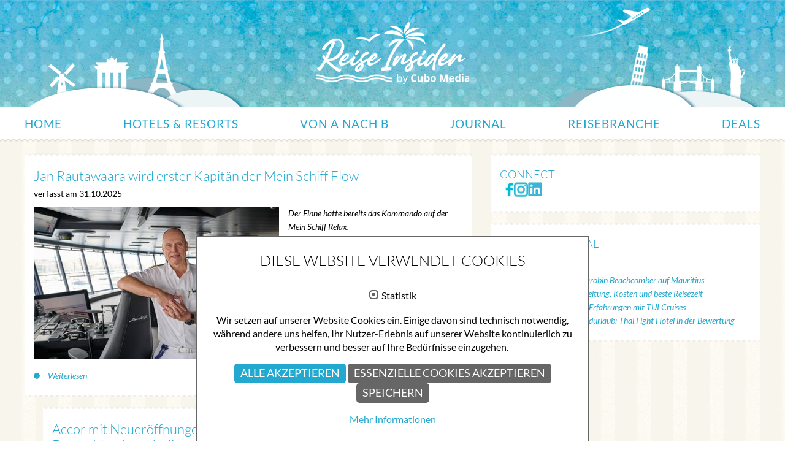

--- FILE ---
content_type: text/html; charset=utf-8
request_url: https://www.reiseinsider.at/
body_size: 5970
content:
<!DOCTYPE html>
<html lang="de-DE">
<head>

<meta charset="utf-8">
<!-- 
	Based on the TYPO3 Bootstrap Package by Benjamin Kott - https://www.bootstrap-package.com/

	This website is powered by TYPO3 - inspiring people to share!
	TYPO3 is a free open source Content Management Framework initially created by Kasper Skaarhoj and licensed under GNU/GPL.
	TYPO3 is copyright 1998-2025 of Kasper Skaarhoj. Extensions are copyright of their respective owners.
	Information and contribution at https://typo3.org/
-->


<link rel="icon" href="/typo3conf/ext/sitepackage_reiseinsider/Resources/Public/Icons/favicon.ico" type="image/vnd.microsoft.icon">

<meta http-equiv="x-ua-compatible" content="IE=edge" />
<meta name="generator" content="TYPO3 CMS" />
<meta name="viewport" content="width=device-width, initial-scale=1, minimum-scale=1" />
<meta name="robots" content="index,follow" />
<meta name="twitter:card" content="summary" />
<meta name="apple-mobile-web-app-capable" content="no" />
<meta name="google" content="notranslate" />

<link rel="stylesheet" href="/typo3temp/assets/bootstrappackage/fonts/284ba9c5345a729d38fc3d3bb72eea6caaef6180abbc77928e15e42297d05f8b/webfont.css?1761982259" media="all">
<link rel="stylesheet" href="/typo3conf/ext/bootstrap_package/Resources/Public/Fonts/bootstrappackageicon.min.css?1653290588" media="all">

<link rel="stylesheet" href="/typo3conf/ext/om_cookie_manager/Resources/Public/Css/cookie_panel.css?1654075876" media="all">
<link rel="stylesheet" href="/typo3temp/assets/bootstrappackage/css/theme-0b4be34a4cd16617db8fb37198b6afdfc0b52c4501c13cfa07eb1ae52f844689.css?1759908076" media="all">
<link rel="stylesheet" href="/typo3temp/assets/bootstrappackage/fonts/b0baf2ec1a6e243bb63da2911655b766d43a9cbb654d591d5dc75a868f239169/webfont.css?1762068552" media="all">
<link rel="stylesheet" href="/typo3conf/ext/sitepackage_reiseinsider/Resources/Public/Css/reiseinsider.css?1757926503" media="all">
<link rel="stylesheet" href="/typo3temp/assets/bootstrappackage/fonts/8518689457ec3e7b110ab87f928622deea05baf84697c9014863d334e03b9fb7/webfont.css?1762068552" media="all">
<link rel="stylesheet" href="/typo3temp/assets/bootstrappackage/fonts/c19611bd2cbee8273db0ef251269dcf997bbd3379011cb9a8a82fe1c934693f2/webfont.css?1762068553" media="all">
<link rel="stylesheet" href="/typo3temp/assets/bootstrappackage/fonts/8f0c532310a16c962176ffe6017022f9a4db54b25f2ec50dd6bb11e22afb3e4c/webfont.css?1762068554" media="all">
<link rel="stylesheet" href="/typo3conf/ext/ns_news_comments/Resources/Public/css/style.css?1655707138" media="all">
<link rel="stylesheet" href="/typo3conf/ext/ns_news_comments/Resources/Public/css/font-awesome.min.css?1655707138" media="all">



<script src="/typo3conf/ext/bootstrap_package/Resources/Public/Contrib/modernizr/modernizr.min.js?1653290588" async="async"></script>

<script src="https://ajax.googleapis.com/ajax/libs/jquery/1.7.2/jquery.min.js"></script>
<script src="/typo3conf/ext/ns_news_comments/Resources/Public/js/jquery-2.2.4.min.js?1655707138"></script>



<script id="om-cookie-consent" type="application/json">{"group-1":{"gtm":""}}</script>
<title>ReiseInsider</title>
<!-- Matomo -->
<script>
  var _paq = window._paq = window._paq || [];
  /* tracker methods like "setCustomDimension" should be called before "trackPageView" */
  _paq.push(['trackPageView']);
  _paq.push(['enableLinkTracking']);
  (function() {
    var u="//www.reiseinsider.at/analytics/";
    _paq.push(['setTrackerUrl', u+'matomo.php']);
    _paq.push(['setSiteId', '1']);
    var d=document, g=d.createElement('script'), s=d.getElementsByTagName('script')[0];
    g.async=true; g.src=u+'matomo.js'; s.parentNode.insertBefore(g,s);
  })();
</script>
<!-- End Matomo Code -->
<link rel="alternate" type="application/rss+xml" title="RSS von reiseinsider.at" href="https://www.reiseinsider.at/?type=9818">
<link rel="canonical" href="/"/>

</head>
<body id="p1" class="page-1 pagelevel-0 language-0 backendlayout-start layout-default">

<header><div class="header_container"><div class="logo"><a href="../../index.php"><img title="Logo ReiseIndesider" alt="Logo ReiseIndesider" src="/typo3conf/ext/sitepackage_reiseinsider/Resources/Public/Images/logo.png" width="251" height="102" /></a></div><div class="hillsleft"><img title="hills left" alt="hills left" src="/typo3conf/ext/sitepackage_reiseinsider/Resources/Public/Images/hills_left.png" width="358" height="121" /></div><div class="hillsright"><img title="hills right" alt="hills right" src="/typo3conf/ext/sitepackage_reiseinsider/Resources/Public/Images/hills_right.png" width="329" height="163" /></div></div></header><div id="menu"><div class="menu_container"><nav id="navmenu" class="clearfix"><a href="#" id="pull">Men&uuml; &ouml;ffnen</a><ul class="mainmenu clearfix"><li><a href="/" class="">Home</a></li><li><a href="/hotels-resorts" class="">Hotels &amp; Resorts</a></li><li><a href="/von-a-nach-b" class="">Von A nach B</a></li><li><a href="/journal" class="">Journal</a></li><li><a href="/reisebranche" class="">Reisebranche</a></li><li><a href="/deals" class="">Deals</a></li></ul></nav></div></div><div id="main"><div id="mainnews" class="content mainnews"><div id="c1" class="frame frame-size-default frame-default frame-type-list frame-layout-default frame-background-none frame-no-backgroundimage frame-space-before-none frame-space-after-none"><div class="frame-group-container"><div class="frame-group-inner"><div class="frame-container frame-container-default"><div class="frame-inner"><div class="news"><!--TYPO3SEARCH_end--><div class="news-list-view" id="news-container-1"><!--
	=====================
		Partials/List/Item.html
--><!-- Mainnews --><div class="article articletype-0" itemscope="itemscope" itemtype="https://schema.org/Article"><!-- header --><div class="header"><a title="Jan Rautawaara wird erster Kapitän der Mein Schiff Flow" href="/details/jan-rautawaara-wird-erster-kapitaen-der-mein-schiff-flow"><h1>Jan Rautawaara wird erster Kapitän der Mein Schiff Flow</h1></a><p class="newsdatum">
							verfasst am 31.10.2025
						</p></div><div class="news-img-wrap"><a title="Jan Rautawaara wird erster Kapitän der Mein Schiff Flow" href="/details/jan-rautawaara-wird-erster-kapitaen-der-mein-schiff-flow"><img loading="{$styles.content.image.lazyLoading}" src="/fileadmin/_processed_/d/1/csm_jan_rautawaara_c_tui_cruises_efec352e4b.jpg" width="400" height="248" alt="" /><div class="copyright"><div class="copyrighttext">&copy; TUI Cruises</div></div></a></div><!-- teaser --><div class="teaser-text"><span class="teaser"><p>Der Finne hatte bereits das Kommando auf der Mein Schiff Relax.</p></span><p>Der finnische Kapitän Jan Rautawaara übernimmt das Kommando der <em>Mein Schiff Flow</em>, dem zweiten Neubau der InTUItion-Schiffsklasse von TUI Cruises. Er wird das Schiff ab Sommer 2026 auf seinen ersten Reisen begleiten.</p><p>Nach dem Abschluss der Navigationsschule und dem Erwerb seines ersten Patents…</p><a class="more" href="/details/jan-rautawaara-wird-erster-kapitaen-der-mein-schiff-flow">
							Weiterlesen
						</a></div></div></div><!--TYPO3SEARCH_begin--></div></div></div></div></div></div></div><div class="rechts"><div id="c2" class="frame frame-size-default frame-default frame-type-textpic frame-layout-default frame-background-none frame-no-backgroundimage frame-space-before-none frame-space-after-none"><div class="frame-group-container"><div class="frame-group-inner"><div class="frame-container frame-container-default"><div class="frame-inner"><div class="textpic textpic-below"><div class="textpic-item textpic-gallery"><div class="gallery-row"><div class="gallery-item gallery-item-size-3"><figure class="image"><a href="https://www.facebook.com/reiseinsider" title="Facebook" target="_blank" rel="noreferrer"><picture><source data-variant="default" data-maxwidth="422" media="(min-width: 1400px)" srcset="/fileadmin/fotos/facebook.jpg 1x"><source data-variant="xlarge" data-maxwidth="362" media="(min-width: 1200px)" srcset="/fileadmin/fotos/facebook.jpg 1x"><source data-variant="large" data-maxwidth="302" media="(min-width: 992px)" srcset="/fileadmin/fotos/facebook.jpg 1x"><source data-variant="medium" data-maxwidth="222" media="(min-width: 768px)" srcset="/fileadmin/fotos/facebook.jpg 1x"><source data-variant="small" data-maxwidth="162" media="(min-width: 576px)" srcset="/fileadmin/fotos/facebook.jpg 1x"><source data-variant="extrasmall" data-maxwidth="120"  srcset="/fileadmin/fotos/facebook.jpg 1x"><img loading="lazy" src="/fileadmin/_processed_/c/d/csm_facebook_361a312c47.jpg" width="422" height="528" intrinsicsize="422x528" title="Facebook" alt="Facebook"></picture></a></figure></div><div class="gallery-item gallery-item-size-3"><figure class="image"><a href="https://www.instagram.com/reiseinsider/" title="Instagram" target="_blank" rel="noreferrer"><picture><source data-variant="default" data-maxwidth="422" media="(min-width: 1400px)" srcset="/fileadmin/fotos/instagram.jpg 1x"><source data-variant="xlarge" data-maxwidth="362" media="(min-width: 1200px)" srcset="/fileadmin/fotos/instagram.jpg 1x"><source data-variant="large" data-maxwidth="302" media="(min-width: 992px)" srcset="/fileadmin/fotos/instagram.jpg 1x"><source data-variant="medium" data-maxwidth="222" media="(min-width: 768px)" srcset="/fileadmin/fotos/instagram.jpg 1x"><source data-variant="small" data-maxwidth="162" media="(min-width: 576px)" srcset="/fileadmin/fotos/instagram.jpg 1x"><source data-variant="extrasmall" data-maxwidth="120"  srcset="/fileadmin/fotos/instagram.jpg 1x"><img loading="lazy" src="/fileadmin/_processed_/e/3/csm_instagram_9c94e8ee30.jpg" width="422" height="528" intrinsicsize="422x528" title="Instagram" alt="Instagram"></picture></a></figure></div><div class="gallery-item gallery-item-size-3"><figure class="image"><a href="https://www.linkedin.com/company/reiseinsider/" title="Linkedin" target="_blank" rel="noreferrer"><picture><source data-variant="default" data-maxwidth="422" media="(min-width: 1400px)" srcset="/fileadmin/fotos/linkedin.jpg 1x"><source data-variant="xlarge" data-maxwidth="362" media="(min-width: 1200px)" srcset="/fileadmin/fotos/linkedin.jpg 1x"><source data-variant="large" data-maxwidth="302" media="(min-width: 992px)" srcset="/fileadmin/fotos/linkedin.jpg 1x"><source data-variant="medium" data-maxwidth="222" media="(min-width: 768px)" srcset="/fileadmin/fotos/linkedin.jpg 1x"><source data-variant="small" data-maxwidth="162" media="(min-width: 576px)" srcset="/fileadmin/fotos/linkedin.jpg 1x"><source data-variant="extrasmall" data-maxwidth="120"  srcset="/fileadmin/fotos/linkedin.jpg 1x"><img loading="lazy" src="/fileadmin/_processed_/f/1/csm_linkedin_3f5ed60382.jpg" width="422" height="510" intrinsicsize="422x510" title="Linkedin" alt="Linkedin"></picture></a></figure></div></div></div><div class="textpic-item textpic-text"><header class="frame-header"><h1 class="element-header "><span>Connect</span></h1></header></div></div></div></div></div></div></div><div id="c4" class="frame frame-size-default frame-default frame-type-list frame-layout-default frame-background-none frame-no-backgroundimage frame-space-before-none frame-space-after-none"><div class="frame-group-container"><div class="frame-group-inner"><div class="frame-container frame-container-default"><div class="frame-inner"><header class="frame-header"><h1 class="element-header "><span>Aus dem Journal</span></h1></header><div class="news"><!--TYPO3SEARCH_end--><div class="news-list-view" id="news-container-4"><!--
	=====================
		Partials/List/Item.html
--><a class="more" href="/details/reisetipps-skopje">
			Reisetipps: Skopje
		</a><!--
	=====================
		Partials/List/Item.html
--><a class="more" href="/details/reiseinsider-test-dinarobin-beachcomber-auf-mauritius">
			ReiseInsider-Test: Dinarobin Beachcomber auf Mauritius
		</a><!--
	=====================
		Partials/List/Item.html
--><a class="more" href="/details/uganda-tipps-vorbereitung-kosten-und-beste-reisezeit">
			Uganda-Tipps: Vorbereitung, Kosten und beste Reisezeit
		</a><!--
	=====================
		Partials/List/Item.html
--><a class="more" href="/details/mein-schiff-4-im-test-erfahrungen-mit-tui-cruises">
			Mein Schiff 4 im Test: Erfahrungen mit TUI Cruises
		</a><!--
	=====================
		Partials/List/Item.html
--><a class="more" href="/details/thaiboxen-trifft-strandurlaub-thai-fight-hotel-in-der-bewertung">
			Thaiboxen trifft Strandurlaub: Thai Fight Hotel in der Bewertung
		</a></div><!--TYPO3SEARCH_begin--></div></div></div></div></div></div></div><div style="clear:both;"></div><div id="smallnews"><div id="c3" class="frame frame-size-default frame-default frame-type-list frame-layout-default frame-background-none frame-no-backgroundimage frame-space-before-none frame-space-after-none"><div class="frame-group-container"><div class="frame-group-inner"><div class="frame-container frame-container-default"><div class="frame-inner"><div class="news"><!--TYPO3SEARCH_end--><div class="news-list-view" id="news-container-3"><div class="smallnews"><!--
	=====================
		Partials/List/Item.html
--><div class="article articletype-0" itemscope="itemscope" itemtype="https://schema.org/Article"><!-- header --><a title="Accor mit Neueröffnungen in Deutschland und Italien" href="/details/accor-mit-neueroeffnungen-in-deutschland-und-italien"><h2 itemprop="headline">Accor mit Neueröffnungen in Deutschland und Italien</h2></a><p class="newsdatum">
						verfasst am 31.10.2025
					</p><div class="news-img-wrap"><a title="Accor mit Neueröffnungen in Deutschland und Italien" href="/details/accor-mit-neueroeffnungen-in-deutschland-und-italien"><img loading="{$styles.content.image.lazyLoading}" src="/fileadmin/_processed_/4/2/csm_maison_maastricht_centrum_c_accor_f93bdb1057.jpg" width="350" height="217" alt="" /><div class="copyright"><div class="copyrighttext">&copy; Accor</div></div></a></div><!-- teaser --><div class="teaser-text"><div itemprop="description"><p>Ibis, Greet und Emblem Collection mit interessanten Openings 2026.</p></div><a class="more" title="Accor mit Neueröffnungen in Deutschland und Italien" href="/details/accor-mit-neueroeffnungen-in-deutschland-und-italien">
							Weiterlesen
						</a></div></div></div><div class="smallnews"><!--
	=====================
		Partials/List/Item.html
--><div class="article articletype-0" itemscope="itemscope" itemtype="https://schema.org/Article"><!-- header --><a title="Emirates bietet Rückblick auf Uniform-Historie" href="/details/emirates-bietet-rueckblick-auf-uniform-historie"><h2 itemprop="headline">Emirates bietet Rückblick auf Uniform-Historie</h2></a><p class="newsdatum">
						verfasst am 31.10.2025
					</p><div class="news-img-wrap"><a title="Emirates bietet Rückblick auf Uniform-Historie" href="/details/emirates-bietet-rueckblick-auf-uniform-historie"><img loading="{$styles.content.image.lazyLoading}" src="/fileadmin/_processed_/f/9/csm_40_jahre_uniform_c_emirates_1d349bc2db.jpg" width="350" height="217" alt="" /><div class="copyright"><div class="copyrighttext">&copy; Emirates</div></div></a></div><!-- teaser --><div class="teaser-text"><div itemprop="description"><p>Kernelemente seit 40 Jahren gleich.</p></div><a class="more" title="Emirates bietet Rückblick auf Uniform-Historie" href="/details/emirates-bietet-rueckblick-auf-uniform-historie">
							Weiterlesen
						</a></div></div></div><div class="smallnews three"><!--
	=====================
		Partials/List/Item.html
--><div class="article articletype-0" itemscope="itemscope" itemtype="https://schema.org/Article"><!-- header --><a title="Austrian Airlines mit schwächerem Sommerquartal" href="/details/austrian-airlines-mit-schwaecherem-sommerquartal"><h2 itemprop="headline">Austrian Airlines mit schwächerem Sommerquartal</h2></a><p class="newsdatum">
						verfasst am 30.10.2025
					</p><div class="news-img-wrap"><a title="Austrian Airlines mit schwächerem Sommerquartal" href="/details/austrian-airlines-mit-schwaecherem-sommerquartal"><img loading="{$styles.content.image.lazyLoading}" src="/fileadmin/_processed_/6/9/csm_austrian_airlines_airbus_a320neo_flughafen_wien_c_reiseinsider_b8f09f4ed6.jpg" width="350" height="217" alt="" /><div class="copyright"><div class="copyrighttext">&copy; ReiseInsider</div></div></a></div><!-- teaser --><div class="teaser-text"><div itemprop="description"><p>Sämtliche Schwesterairlines - mit Ausnahme von Lufthansa Passage - mit weniger Betriebsgewinn.</p></div><a class="more" title="Austrian Airlines mit schwächerem Sommerquartal" href="/details/austrian-airlines-mit-schwaecherem-sommerquartal">
							Weiterlesen
						</a></div></div></div><div class="smallnews"><!--
	=====================
		Partials/List/Item.html
--><div class="article articletype-0" itemscope="itemscope" itemtype="https://schema.org/Article"><!-- header --><a title="Ryanair zieht weitere Flugzeuge aus Wien ab" href="/details/ryanair-zieht-weitere-flugzeuge-ab-wien-ab"><h2 itemprop="headline">Ryanair zieht weitere Flugzeuge aus Wien ab</h2></a><p class="newsdatum">
						verfasst am 29.10.2025
					</p><div class="news-img-wrap"><a title="Ryanair zieht weitere Flugzeuge aus Wien ab" href="/details/ryanair-zieht-weitere-flugzeuge-ab-wien-ab"><img loading="{$styles.content.image.lazyLoading}" src="/fileadmin/_processed_/0/4/csm_ryanair_boeing_737_wien_c_reiseinsider_4c92f49395.jpg" width="350" height="217" alt="" /><div class="copyright"><div class="copyrighttext">&copy; ReiseInsider</div></div></a></div><!-- teaser --><div class="teaser-text"><div itemprop="description"><p>Künftig 14 statt 19 Flieger stationiert.</p></div><a class="more" title="Ryanair zieht weitere Flugzeuge aus Wien ab" href="/details/ryanair-zieht-weitere-flugzeuge-ab-wien-ab">
							Weiterlesen
						</a></div></div></div><div class="smallnews"><!--
	=====================
		Partials/List/Item.html
--><div class="article articletype-0" itemscope="itemscope" itemtype="https://schema.org/Article"><!-- header --><a title="Modernisierung der MSC Magnifica hat begonnen" href="/details/modernisierung-der-msc-magnifica-hat-begonnen"><h2 itemprop="headline">Modernisierung der MSC Magnifica hat begonnen</h2></a><p class="newsdatum">
						verfasst am 29.10.2025
					</p><div class="news-img-wrap"><a title="Modernisierung der MSC Magnifica hat begonnen" href="/details/modernisierung-der-msc-magnifica-hat-begonnen"><img loading="{$styles.content.image.lazyLoading}" src="/fileadmin/_processed_/5/7/csm_msc_magnifica_c_msc_cruises_a9096593e6.jpg" width="350" height="217" alt="" /><div class="copyright"><div class="copyrighttext">&copy; MSC Cruises</div></div></a></div><!-- teaser --><div class="teaser-text"><div itemprop="description"><p>Neuer MSC Yacht Club und frische Restaurant-, Spa- und Fitnessangebote.</p></div><a class="more" title="Modernisierung der MSC Magnifica hat begonnen" href="/details/modernisierung-der-msc-magnifica-hat-begonnen">
							Weiterlesen
						</a></div></div></div><div class="smallnews three"><!--
	=====================
		Partials/List/Item.html
--><div class="article articletype-0" itemscope="itemscope" itemtype="https://schema.org/Article"><!-- header --><a title="Explora Journeys: Exklusive Einführungsfahrt für neues Schiff" href="/details/explora-journeys-exklusive-einfuehrungsfahrt-fuer-neues-schiff"><h2 itemprop="headline">Explora Journeys: Exklusive Einführungsfahrt für neues Schiff</h2></a><p class="newsdatum">
						verfasst am 28.10.2025
					</p><div class="news-img-wrap"><a title="Explora Journeys: Exklusive Einführungsfahrt für neues Schiff" href="/details/explora-journeys-exklusive-einfuehrungsfahrt-fuer-neues-schiff"><img loading="{$styles.content.image.lazyLoading}" src="/fileadmin/_processed_/0/f/csm_explora_I_aerial_rendering_c_explora_journeys_9893b382ff.jpg" width="350" height="217" alt="" /><div class="copyright"><div class="copyrighttext">&copy; Explora Journeys</div></div></a></div><!-- teaser --><div class="teaser-text"><div itemprop="description"><p>Preview-Sailing mit der Explora III.</p></div><a class="more" title="Explora Journeys: Exklusive Einführungsfahrt für neues Schiff" href="/details/explora-journeys-exklusive-einfuehrungsfahrt-fuer-neues-schiff">
							Weiterlesen
						</a></div></div></div><div class="smallnews"><!--
	=====================
		Partials/List/Item.html
--><div class="article articletype-0" itemscope="itemscope" itemtype="https://schema.org/Article"><!-- header --><a title="Vienna Airport Lines wird zu Vienna Airport Bus" href="/details/vienna-airport-lines-wird-zu-vienna-airport-bus"><h2 itemprop="headline">Vienna Airport Lines wird zu Vienna Airport Bus</h2></a><p class="newsdatum">
						verfasst am 28.10.2025
					</p><div class="news-img-wrap"><a title="Vienna Airport Lines wird zu Vienna Airport Bus" href="/details/vienna-airport-lines-wird-zu-vienna-airport-bus"><img loading="{$styles.content.image.lazyLoading}" src="/fileadmin/_processed_/b/0/csm_vienna_airport_bus_c_oebb_harald_eisenberger_7b52e85e06.jpg" width="350" height="217" alt="" /><div class="copyright"><div class="copyrighttext">&copy; ÖBB/Harald Eisenberger</div></div></a></div><!-- teaser --><div class="teaser-text"><div itemprop="description"><p>Flughafenbus in Wien erhält Re-Design.</p></div><a class="more" title="Vienna Airport Lines wird zu Vienna Airport Bus" href="/details/vienna-airport-lines-wird-zu-vienna-airport-bus">
							Weiterlesen
						</a></div></div></div><div class="smallnews"><!--
	=====================
		Partials/List/Item.html
--><div class="article articletype-0" itemscope="itemscope" itemtype="https://schema.org/Article"><!-- header --><a title="Reisetipps: Skopje" href="/details/reisetipps-skopje"><h2 itemprop="headline">Reisetipps: Skopje</h2></a><p class="newsdatum">
						verfasst am 27.10.2025
					</p><div class="news-img-wrap"><a title="Reisetipps: Skopje" href="/details/reisetipps-skopje"><img loading="{$styles.content.image.lazyLoading}" src="/fileadmin/_processed_/9/4/csm_Skopje_Die_alte_Steinbruecke_ist_das_Wahrzeichen_von_Skopje_a77fae15d0.jpg" width="350" height="217" alt="" /><div class="copyright"><div class="copyrighttext">&copy; Martin Dichler</div></div></a></div><!-- teaser --><div class="teaser-text"><div itemprop="description"><p>Die nordmazedonische Hauptstadt wartet darauf, entdeckt zu werden.</p></div><a class="more" title="Reisetipps: Skopje" href="/details/reisetipps-skopje">
							Weiterlesen
						</a></div></div></div><div class="smallnews three"><!--
	=====================
		Partials/List/Item.html
--><div class="article articletype-0" itemscope="itemscope" itemtype="https://schema.org/Article"><!-- header --><a title="ÖBB bauen Info-Services für Reisende aus" href="/details/oebb-bauen-info-services-fuer-reisende-aus"><h2 itemprop="headline">ÖBB bauen Info-Services für Reisende aus</h2></a><p class="newsdatum">
						verfasst am 27.10.2025
					</p><div class="news-img-wrap"><a title="ÖBB bauen Info-Services für Reisende aus" href="/details/oebb-bauen-info-services-fuer-reisende-aus"><img loading="{$styles.content.image.lazyLoading}" src="/fileadmin/_processed_/e/7/csm_info_to_go_c_oebb_b0eb48d038.jpg" width="350" height="218" alt="" /><div class="copyright"><div class="copyrighttext">&copy; ÖBB</div></div></a></div><!-- teaser --><div class="teaser-text"><div itemprop="description"><p>Verbesserte Fahrgastinformationen über das Smartphone.</p></div><a class="more" title="ÖBB bauen Info-Services für Reisende aus" href="/details/oebb-bauen-info-services-fuer-reisende-aus">
							Weiterlesen
						</a></div></div></div><ul class="f3-widget-paginator"><li class="current">1</li><li><a href="/page-2">2</a></li><li><a href="/page-3">3</a></li><li>…</li><li class="next"><a href="/page-2" title="weiter">
                        nächste
                    </a></li></ul></div><!--TYPO3SEARCH_begin--></div></div></div></div></div></div></div></div><div style="clear:both;"></div><div id="footer"><div class="footer_container">© CUBO MEDIA  | 
		<span class="footermenu"><a href="/">Home</a> |
    
		
			<a href="/datenschutzerklaerung" class="">Datenschutzerklärung</a> |
		
			<a href="/kontakt" class="">Kontakt</a> |
		
			<a href="/impressum" class="">Impressum</a> |
		
			<a href="/suche" class="">Suche</a> |
		
    






		</span><div class="extern"><a href="http://www.digitalsun.at" target="_blank">website homepage design</a></div></div></div>



	<div class="tx-om-cookie-consent">
		
		<div class="om-cookie-panel" data-omcookie-panel="1">
			<h3 style="text-align: center;">DIESE WEBSITE VERWENDET COOKIES</h3>
			<div class="cookie-panel__selection">
				<form>
					
						<div class="cookie-panel__checkbox-wrap">
							<input class="cookie-panel__checkbox cookie-panel__checkbox--state-inactiv" autocomplete="off" data-omcookie-panel-grp="1" id="group-1" type="checkbox" checked=1 data-omcookie-panel-essential="1" disabled="disabled" value="group-1" />
							<label for="group-1">Statistik</label>
						</div>
					
				</form>
			</div>
			<div class="cookie-panel__description">
				<p>Wir setzen auf unserer Website Cookies ein. Einige davon sind technisch notwendig, während andere uns helfen, Ihr Nutzer-Erlebnis auf unserer Website kontinuierlich zu verbessern und besser auf Ihre Bedürfnisse einzugehen.&nbsp;</p>
			</div>
			<div class="cookie-panel__control">
				<button data-omcookie-panel-save="all" class="cookie-panel__button cookie-panel__button--color--green">Alle akzeptieren</button>
				
					<button data-omcookie-panel-save="min" class="cookie-panel__button">Essenzielle Cookies akzeptieren</button>
				
				<button data-omcookie-panel-save="save" class="cookie-panel__button">Speichern</button>
			</div>
			
				<div class="cookie-panel__link"><a href="/datenschutzerklaerung">Mehr Informationen</a></div>
			
		</div>
	
	</div>
<script src="/typo3conf/ext/bootstrap_package/Resources/Public/Contrib/jquery/jquery.min.js?1653290588"></script>
<script src="/typo3conf/ext/bootstrap_package/Resources/Public/Contrib/popper-core/popper.min.js?1653290588"></script>
<script src="/typo3conf/ext/bootstrap_package/Resources/Public/Contrib/bootstrap5/js/bootstrap.min.js?1653290588"></script>
<script src="/typo3conf/ext/bootstrap_package/Resources/Public/Contrib/photoswipe/photoswipe.min.js?1653290588"></script>
<script src="/typo3conf/ext/bootstrap_package/Resources/Public/Contrib/photoswipe/photoswipe-ui-default.min.js?1653290588"></script>
<script src="/typo3conf/ext/bootstrap_package/Resources/Public/JavaScript/Dist/bootstrap.accordion.min.js?1653290588"></script>
<script src="/typo3conf/ext/bootstrap_package/Resources/Public/JavaScript/Dist/bootstrap.popover.min.js?1653290588"></script>
<script src="/typo3conf/ext/bootstrap_package/Resources/Public/JavaScript/Dist/bootstrap.stickyheader.min.js?1653290588"></script>
<script src="/typo3conf/ext/bootstrap_package/Resources/Public/JavaScript/Dist/bootstrap.smoothscroll.min.js?1653290588"></script>
<script src="/typo3conf/ext/bootstrap_package/Resources/Public/JavaScript/Dist/bootstrap.lightbox.min.js?1653290588"></script>
<script src="/typo3conf/ext/bootstrap_package/Resources/Public/JavaScript/Dist/bootstrap.navbar.min.js?1653290588"></script>
<script src="/typo3conf/ext/bootstrap_package/Resources/Public/Contrib/cookieconsent/cookieconsent.min.js?1653290588"></script>
<script src="/typo3conf/ext/bootstrap_package/Resources/Public/JavaScript/Dist/bootstrap.cookieconsent.min.js?1653290588"></script>
<script src="/typo3conf/ext/sitepackage_reiseinsider/Resources/Public/JavaScript/menue.js?1654337853"></script>
<script src="/typo3conf/ext/sitepackage_reiseinsider/Resources/Public/JavaScript/jquery.cycle.all.js?1395067844"></script>

<script src="/typo3conf/ext/om_cookie_manager/Resources/Public/Js/om_cookie_main.js?1654075876" type="text/javascript"></script>
<script src="https://www.google.com/recaptcha/api.js"></script>
<script src="/typo3conf/ext/ns_news_comments/Resources/Public/js/custom.js?1655707138"></script>



</body>
</html>

--- FILE ---
content_type: text/css; charset=utf-8
request_url: https://www.reiseinsider.at/typo3conf/ext/sitepackage_reiseinsider/Resources/Public/Css/reiseinsider.css?1757926503
body_size: 3473
content:
@charset "utf-8";

html {
    width: 100%;
}
a, abbr, acronym, address, applet, article, aside, audio, b, blockquote, big, body, center, canvas, caption, cite, code, command, datalist, dd, del, details, dfn, dl, div, dt, em, embed, fieldset, figcaption, figure, font, footer, form, h1, h2, h3, h4, h5, h6, header, hgroup, html, i, iframe, img, ins, kbd, keygen, label, legend, li, meter, nav, object, ol, output, p, pre, progress, q, s, samp, section, small, span, source, strike, strong, sub, sup, table, tbody, tfoot, thead, th, tr, tdvideo, tt, u, ul, var {
    border: 0 none;
    margin: 0px;
    padding: 0;
    vertical-align: top;
}

* {
}

/* Clearfix */
.clearfix:before,
.clearfix:after {
    content: " ";
    display: table;
}
.clearfix:after {
    clear: both;
}
.clearfix {
    *zoom: 1;
}

body {
	font-family: Lato, Georgia;
	font-size: 14px;
	line-height: 22px;
	color: #000;
	background:url(../Images/bg.jpg);
}

img {
    max-width: 100%;   
	height: auto;
}

body > header {
    background: url(../Images/bg_header.jpg) repeat-x scroll 0 0 #FFF;
    display: block;
    padding-bottom: 0;
    text-align: center;
}
.header_container {
    margin: 0 auto;
    padding: 0;
    position: relative;
    width: 1200px;
	height: 175px;
}

header .header_container .logo{
    display: inline-block;
    margin-bottom: 3px;
    padding: 35px 18px 10px;
}

header .header_container .hillsleft{
	position: absolute;
    left: 5px;
    top: 54px;
	width:358px;
}
header .header_container .hillsright{
	position: absolute;
    right: 5px;
    top: 12px;
	width:329px;
}

#menu{
	height: 75px;
	background: url(../Images/bg_menu.png) repeat-x;
}

#menu .menu_container {
    margin: 0 auto;
    padding: 0;
    width: 1200px;
	height: 50px;
}

#menu ul li {
	font-family: Pacifico, Georgia, "Times New Roman", Times, serif;
	color: #23a9cf;
	font-size: 24px;
	line-height: 22px;
	z-index: 100;
	display: block;
	flex: 0 1 auto;
	list-style-type: none;
}
#menu :before, #menu :after {
  content: "";
  display: none;
}

#menu a {
	color: #23a9cf;
	text-decoration: none;
    white-space: nowrap; 
	font-weight: normal;
	font-family: Lato, Georgia, "Times New Roman", Times, serif;
	font-size: 19px;
	text-transform: uppercase;
	letter-spacing: 1px;
	padding-left: 0px;
	line-height: 54px;
	display: block;
}
#menu a:hover, #menu a.active {
	color: #000;
}

nav a#pull {
	display: none;
}


#footer {
	background-image: url(../Images/bg_footer.png);
	background-repeat: repeat-x;
	background-position: top;
	height: 53px;
	color: #FFF;
	margin-top: 20px;
}
#footer .footer_container {
    margin: 0 auto;
    padding: 0;
	text-align:center;
	line-height: 50px;
}
#footer .footermenu{
}
#footer .footer_container a{
	color: #FFF;
	text-decoration:none;
}



#main {
    margin: 0 auto;
    padding: 0;
    width: 1200px;
}

div.frame, #smallnews .news div.smallnews
{
	border-style: solid; 
	border-width: 9px 0px 9px; 
	-moz-border-image: url(../Images/divborder.png) 9 26 17 11 repeat; 
	-webkit-border-image: url(../Images/divborder.png) 9 26 17 11 repeat; 
	-o-border-image: url(../Images/divborder.png) 9 26 17 11 repeat; 
	border-image: url(../Images/divborder.png) 9 26 9 11 fill repeat;
	padding: 15px;
} 
#smallnews div.frame {
	border-image: none;
}
div.frame div.frame
{
	border-width: 0px; 
	-moz-border-image: none; 
	-webkit-border-image: none; 
	-o-border-image: none; 
	border-image: none;
	padding: 0px;
} 
div.rechts div.frame div.frame{
    margin-bottom: 0px;
}
.frame-container {
	padding: 0px;
}
.frame-size-default.frame-background-none.frame-space-after-none:not(.frame-ruler-after):not(.frame-has-backgroundimage):not(.frame-layout-embedded) + .frame-size-default.frame-background-none.frame-space-before-none:not(.frame-ruler-before):not(.frame-has-backgroundimage):not(.frame-layout-embedded), .frame-size-default.frame-background-primary.frame-space-after-none:not(.frame-ruler-after):not(.frame-has-backgroundimage):not(.frame-layout-embedded) + .frame-size-default.frame-background-primary.frame-space-before-none:not(.frame-ruler-before):not(.frame-has-backgroundimage):not(.frame-layout-embedded), .frame-size-default.frame-background-secondary.frame-space-after-none:not(.frame-ruler-after):not(.frame-has-backgroundimage):not(.frame-layout-embedded) + .frame-size-default.frame-background-secondary.frame-space-before-none:not(.frame-ruler-before):not(.frame-has-backgroundimage):not(.frame-layout-embedded), .frame-size-default.frame-background-tertiary.frame-space-after-none:not(.frame-ruler-after):not(.frame-has-backgroundimage):not(.frame-layout-embedded) + .frame-size-default.frame-background-tertiary.frame-space-before-none:not(.frame-ruler-before):not(.frame-has-backgroundimage):not(.frame-layout-embedded), .frame-size-default.frame-background-quaternary.frame-space-after-none:not(.frame-ruler-after):not(.frame-has-backgroundimage):not(.frame-layout-embedded) + .frame-size-default.frame-background-quaternary.frame-space-before-none:not(.frame-ruler-before):not(.frame-has-backgroundimage):not(.frame-layout-embedded), .frame-size-default.frame-background-light.frame-space-after-none:not(.frame-ruler-after):not(.frame-has-backgroundimage):not(.frame-layout-embedded) + .frame-size-default.frame-background-light.frame-space-before-none:not(.frame-ruler-before):not(.frame-has-backgroundimage):not(.frame-layout-embedded), .frame-size-default.frame-background-dark.frame-space-after-none:not(.frame-ruler-after):not(.frame-has-backgroundimage):not(.frame-layout-embedded) + .frame-size-default.frame-background-dark.frame-space-before-none:not(.frame-ruler-before):not(.frame-has-backgroundimage):not(.frame-layout-embedded), .frame-layout-embedded.frame-space-after-none:not(.frame-ruler-after) + .frame-layout-embedded.frame-space-before-none:not(.frame-ruler-before) {
	margin-top: 10px;
}

.cookie-consent-container {
  font-family: inherit !important;
}
.om-cookie-panel .cookie-panel__button--color--green {
  background-color: #23a9cf;
}

#smallnews div.frame
{
	border-style:none; 
	border-width: 0px;
	padding: 0px;
} 
div.mainnews h1, div.content h1, div.smallnews h2{
	color: #23a9cf;
	font-family: "Lato", Georgia;
	font-weight: 300;
	font-size: 22px;
	margin-bottom: 10px;
	font-style:normal;
}
div.mainnews h2 {
    color: #23a9cf;
    font-family: "Lato", Georgia;
    font-weight: 600;
    font-size: 17px;
    margin-bottom: 10px;
    font-style: normal;
    margin-top: 30px;
}
div.smallnews h2{
	height: 40px; 
}
div.frame .teaser{
	font-style:italic;
}

div.frame a, div.frame a:hover{
	color: #23a9cf;
	text-decoration:none;
	font-style:italic;
}
div.frame .detail a{
	color: #000;
}
div.frame p{
	margin-bottom: 15px;
}
div.rechts div.frame p{
	margin-bottom: 0px;
}
div.frame a.more:before {
   content: url(../Images/punkt.jpg);
   margin-right: 10px;
}
div.rechts div.frame .news a{
	display: block;
}

div.mainnews
{
	width: 730px;
	float: left;
	min-height:280px;
} 
.news .article .news-img-wrap {
  margin: 0;
}
.news .article .news-img-wrap a {
  padding: 0px;
  border: 0px solid #ddd;
  background: transparent;
}
div.mainnews.detail
{
	margin-bottom: 0px;
} 

div.detail.mainnews p
{
	margin-top: 10px;
}

div.rechts h1
{
	text-transform:uppercase;
	color: #23a9cf;
	font-family: "Lato", Georgia;
	font-weight: 300;
	font-size: 18px;
	margin-bottom: 10px;
	font-style:normal;
} 

div.rechts
{
	margin-left: 760px;
} 
div.rechts .gallery-item  img
{
	width: auto !important;
} 
div.rechts .gallery-row {
  display: inline-flex;
}
div.rechts .textpic {
  gap: 20px;
}

div.rechts div.frame
{
	margin-bottom: 15px;
	  margin-top: 0px;
} 

div.lastnews
{
	min-height: 235px;
	max-height: 235px;
	overflow:hidden;
} 
div.detail.lastnews
{
	min-height: 0px;
	max-height: 800px;
} 

.mainnews img{
	margin-right: 15px;	
	float: left;
}
.mainnews .copyright{
	position: absolute;
	width: 400px;
	height: 248px;
}
.mainnews .copyright .copyrighttext{
	position: absolute;
	color: #FFF;
	font-size: 12px;
	line-height: 14px;
	background: none repeat scroll 0 0 rgba(35, 169, 207, 0.7);
	padding-left: 2px;
	padding-right: 2px;
	right: 0px;
	bottom: 0px;
}
div.mainnews  h1, div.smallnews  h1{
	margin-bottom: 5px;
}
div.mainnews p.newsdatum, div.smallnews p.newsdatum{
	margin-bottom: 10px;
}

div.smallnews
{
	width: 350px;
	float: left;
	min-height:412px;
	margin-top: 15px;
	margin-right: 30px;	
	box-sizing: content-box;
} 
div.smallnews.three
{
	margin-right: 0px;	
} 
div.smallnews:nth-child(3n+1){
	clear:both;
}
div.smallnews img{
	margin-bottom: 10px;	
}
div.smallnews a{
	display: block;
}
div.smallnews .copyright{
	position: absolute;
	width: 350px;
	height: 217px;
	margin-top: -227px;
}
div.smallnews .copyright .copyrighttext{
	position: absolute;
	color: #FFF;
	font-size: 12px;
	line-height: 14px;
	background: none repeat scroll 0 0 rgba(35, 169, 207, 0.7);
	padding-left: 2px;
	padding-right: 2px;
	right: 0px;
	bottom: 0px;
}

.news-single .teaser-text
{
	color: #23a9cf;
	font-style:italic;
	font-size: 14px;    
	margin-bottom: 10px;
	margin-top: 10px;
} 
.news-single #slideshowcontainer
{
	position:relative;
	height:481px;
	width:700px;
	margin-bottom: 20px;
} 
.news-single #slideshow img
{
	height:434px;
	width:760px;
} 

.news-single #caption
{
	text-align: center;
	background: rgb(25, 25, 25); 
    background: rgba(190, 190, 190, .8);
	position:absolute;
    bottom:25px;    
	z-index:2000000;
	width: 100%;
} 
.news-single #buttonContainer
{
	text-align: center;
	width: 100%;
	heigth: 20px;
	position:absolute;
    bottom:0px;    
} 
.news-single #buttonContainer a
{
    display: inline-block;
	border: 0;
	padding: 0px;
	margin: 0px;
} 
.news-single #buttonContainer img
{
    float: none;
    margin: 5px;
	margin-top: 10px;
	border: 0;
	padding: 0;
} 
.article ul{
	margin-left: 20px;
}
.shariff .shariff-button a{
	color: white;
}

div.share{
	margin-bottom: 5px;
}

.f3-widget-paginator {
	clear: both;
	float: none;
	list-style: none;
	text-align: right;
}
.f3-widget-paginator li{
	display: inline;
	padding: 0px 2px;
}
.f3-widget-paginator li a {
}

/*  -----------FORMULAR------------ */
form {
    border: 0px;
    margin: 0px;
    margin-top: 10px;
}
#standard form{
    margin: 0px;
}
div.csc-mailform form fieldset{
    border: 0px;
    margin: 0px;
    padding: 0px;
	margin-left: 95px;
}
div.csc-mailform fieldset li label {
    width: 100%;
}
div.csc-mailform fieldset li input {
    width: auto;
}
div.csc-mailform ol, div.csc-mailform ol li {
    margin: 0;
    padding: 0;
	list-style-type: none;
}
div.csc-mailform ol li {
	margin-bottom: 5px;
}
form .csc-mailform-field{
    margin-bottom: 10px;
}
div.csc-mailform li label{
    width: 110px;
	float: left;    
	margin-right: 0px;
	clear: both;
}
form input{
    width: 200px;
}
form textarea{
    width: 300px;
}
div.csc-mailform ol li.csc-form-element-submit{
    margin-left: 110px;
    width: 200px;
}

div.extern{
	display: none;
}

form .btn-primary {
  color: #ffffff;
  background-color: #23a9cf;
  border-color: #2a9d8f;
  box-shadow: inset 0 1px 0 rgba(255, 255, 255, 0.15), 0 1px 1px rgba(0, 0, 0, 0.075);
}



/*************** CSS for min-width: 961px and max-width: 1200px ********************/
@media only screen and ( min-width: 961px ) and ( max-width: 1200px ) {
.header_container {
    width: 960px;
}
#menu .menu_container {
    width: 960px;
}
#menu a {
	font-size: 23px;
	line-height: 50px;
}
#main {
    width: 960px;
}
div.mainnews
{
	width: 630px;
} 
div.mainnews h1, div.content h1, div.smallnews h2{
	font-size: 20px;
}
div.mainnews .topnews img
{
	width: 320px;
} 
div.mainnews.detail #slideshow img
{
	width: 600px;
} 
div.rechts
{
	margin-left: 660px;
} 
div.smallnews
{
	width: 270px;    
	min-height: 370px;
}
div.smallnews .copyright{
	width: 270px;
}
.news-single #slideshowcontainer
{
	position:relative;
	height:395px;
	width:600px;
} 
.news-single #slideshow img
{
	height:370px;
	width:600px;
} 

}

/**************** CSS for min-width: 767px and max-width: 960px ****************/
@media only screen and ( min-width: 767px ) and ( max-width: 960px ) {
.header_container {
    width: 767px;
	height: 141px;
}
header .header_container .logo{
	width: 250px;
    padding-top: 20px;
}
header .header_container .hillsleft{
	width:258px;
}
header .header_container .hillsright{
	width:260px;
}
#menu .menu_container {
    width: 767px;
}
#menu a {
	font-size: 20px;
	line-height: 50px;
}
#main {
    width: 767px;
}
div.mainnews
{
	width: 767px;
	margin-bottom: 15px;
} 
div.mainnews h1, div.content h1, div.smallnews h2{
	font-size: 18px;
}
div.mainnews.detail
{
	margin-bottom: 15px;
} 
div.mainnews .topnews img
{
	width: 370px;
} 

div.rechts
{
	margin-left: 0px;
	margin-top: 15px;
	margin-bottom: 0px;
} 
div.rechts div.frame
{
	width: 340px;
	margin-bottom: 0px;
} 
div.rechts div:nth-child(even)
{
	float:left;
}
div.rechts div:nth-child(odd)
{
	float:right;
}
div.social.detail, div.lastnews.detail, div.category.detail
{
	width: 240px;
	float: right;
	margin-top: 0px;
	margin-bottom: 15px;
} 
div.social
{
	float: left;
	margin-bottom: 0px;
} 
div.lastnews, div.social
{
	min-height: 110px;
	max-height: 110px;
} 
div.smallnews
{
	width: 215px;    
	min-height: 380px;
	margin-right: 16px;
}
div.smallnews .copyright{
	width: 215px;
}
.news-single #slideshowcontainer
{
	position:relative;
	height:479px;
	width:737px;
} 
.news-single #slideshow img
{
	height:454px;
	width:737px;
} 


}

/**************** CSS for max-width: 767px ****************/
@media only screen and ( max-width: 767px ) {
.header_container {
    width: 478px;
	height: 101px;
}
header .header_container .logo{
	width: 180px;
    padding-top: 15px;
}
header .header_container .hillsleft{
	width:140px;
    left: 0px;
}
header .header_container .hillsright{
	width:150px;
    right: 0px;
    top: 27px;
}
#menu .menu_container {
    width: 478px;
}
#menu a {
	font-size: 15px;
	
}

#main {
    width: 478px;
}
div.mainnews
{
	width: 478px;
	margin-bottom: 15px;
} 
div.smallnews h2{
	height: auto; 
}
.article img {
	float: none;
}
.mainnews .copyright{
	margin-top: -248px;
}
div.mainnews.detail
{
	margin-bottom: 15px;
} 
div.mainnews .topnews img
{
	width: 448px;
	margin-bottom: 15px;
} 
div.rechts
{
	clear:both;
	margin-left: 0px;
	width: 478px;
	margin-top: 0px;
	margin-bottom: -15px;
} 
div.rechts div.content
{
	margin-top: 15px;
	margin-bottom: 0px;
} 
div.smallnews
{
	width: 448px;       
	min-height: 0px; 
}
div.smallnews img
{
	width: 180px;
	height: 112px;
	margin-right: 15px;
	float: left;
}
div.smallnews .copyright {
    margin-top: 0px;
    width: 180px;
    height: 112px;
}
.news-single #slideshowcontainer
{
	position:relative;
	height:301px;
	width:448px;
} 
.news-single #slideshow img
{
	height:276px;
	width:448px;
} 
.news-single #caption
{
	font-size: 11px;
} 

}



/**************** CSS for min-width: 478px  ****************/
@media only screen and ( min-width: 478px ) {
#menu ul {
	display: flex;
	align-items: stretch;
	justify-content: space-between;
	width: 100%;
	margin: 0;
	padding: 0;
	z-index: 10;
}
}



/**************** CSS for max-width: 478px ****************/
@media only screen and ( max-width: 478px ) {
.header_container {
    width: 320px;
	height: 80px;
}
header .header_container .logo{
	width: 180px;
    padding-top: 4px;
}
header .header_container .hillsleft{
	display: none;
}
header .header_container .hillsright{
	display: none;
}
#menu .menu_container {
    width: 220px;
	z-index: 100;
}

#main {
    width: 320px;
}
div.mainnews
{
	width: 320px;
}
.mainnews .copyright{
	position: absolute;
	width: 290px;
	height: 248px;
}

div.rechts
{
	width: 320px;
	margin-bottom: 15px;
} 
div.smallnews
{
	width: 290px;       
	min-height: 0px; 
}
div.smallnews img
{
	display: none;
}
div.smallnews .copyright{
	display: none;
}
.news-single #slideshowcontainer
{
	position:relative;
	height:204px;
	width:290px;
} 
.news-single #slideshow img
{
	height:179px;
	width:290px;
} 
.news-single #caption
{
	font-size: 11px;
} 
#footer {
	font-size: 11px;
}



nav { 
	height: auto;
	z-index: 100;
}

nav ul {
	display: none;
	height: auto;
  	width: 100%;
	background: url(../Images/bg_menu.png) repeat-x bottom;
}
nav li {
  	position: relative;
	display: block;
	float: none;
	width: 100%;
	background-color: #FFF;
}

#menu nav #line {
	padding-left: 0;
	margin-bottom:10px;
	background: url(../Images/bg_menu.png) repeat-x bottom;
	height: 10px;
}
#menu nav a {
	text-align: left;
	width: 100%;
	text-indent: 25px;
	line-height: 50px;
}
nav a#pull {
	display: block;
	width: 100%;
	position: relative;
	padding-left: 40px;
}
nav a#pull:before {
	content:"";
	background: url('../Images/nav-icon.png') no-repeat;
	width: 30px;
	height: 30px;
	display: inline-block;
	position: absolute;
	left: 25px;
	top: 15px;
}

}


--- FILE ---
content_type: application/javascript; charset=utf-8
request_url: https://www.reiseinsider.at/typo3conf/ext/sitepackage_reiseinsider/Resources/Public/JavaScript/menue.js?1654337853
body_size: 15
content:
$(function() {
		var pull 		= $('#pull');
			menu 		= $('nav ul');
			menuHeight	= menu.height();

		$(pull).on('click', function(e) {
			var link = $(this);						 
			e.preventDefault();
			//menu.slideToggle();
			$('.mainmenu').slideToggle('slow', function() {
            if ($(this).is(":visible")) {
                 link.text('Menü schließen');                
            } else {
                 link.text('Menü öffnen');                
            }        
        });
		});

		$(window).resize(function(){
			var w = $(window).width();
			if(w > 320 && menu.is(':hidden')) {
				menu.removeAttr('style');
			}
		});
	});

--- FILE ---
content_type: application/javascript; charset=utf-8
request_url: https://www.reiseinsider.at/typo3conf/ext/ns_news_comments/Resources/Public/js/custom.js?1655707138
body_size: 5278
content:
if ($('#commentBoxSetup').length > 0) {
    initTincyMCE();
}
function initTincyMCE() {
    var tools = $('#commentBoxSetup').val();
    if (tools) {
        tinymce.init({
            selector: 'textarea#comment',
            height: 350,
            menubar: false,
            resize: false,
            branding: false,
            plugins: [
                'advlist lists',
                'searchreplace visualblocks'
            ],
            relative_urls : 0,
            // remove_script_host : 0,
            toolbar: tools,
            setup: function (ed) {
                ed.on("blur", function () {
                    var editorContent = tinyMCE.get('comment').getContent();
                    if ($.trim(editorContent) == '') {
                        $( ".tox" ).append( '<div class="error-msg" style="display:block;" id="comment_error"><p>Comment Is Required!</p></div>' );
                        $(".tx_nsnewscomments #comment").parent().addClass('has-error');
                    } else {
                        $(".tx_nsnewscomments #comment").parent().removeClass('has-error'); // remove it
                        $(".tx_nsnewscomments #comment_error").hide();
                    }
                })
            }
        });
    }
}
$(function() {
    submitnewsComment();
    hashnewsValue();
    onFocusnewsValidation();
    $parentCommentId = '';
    replynewsComment();

    if ($('.tx_nsnewscomments .approvedmessage').length) {
        $('html, body').stop().animate({
            scrollTop: ($('.tx_nsnewscomments .approvedmessage').offset().top)
        }, 2000);
        setTimeout(function() {
            $('.tx_nsnewscomments .approvedmessage').fadeOut("slow");
        }, 9000);
    }

    if ($('.approvenewscomment').length) {
        shownewspopup();
    }
    $(document).on('click',".approvenewscomment #cancel_button", function (){
        hidenewspopup();
    });
    $(document).on('click',".approvenewscomment #close_button", function(){
        hidenewspopup();
    });
    if ($(".inputfile").length > 0) {
        setDefaultImageTypes($(".inputfile"));
    }
    var fromMail = GetURLParameter('frommail');
    if (fromMail) {
        $('.comment-btn.reply').show();
        var hashComment = window.location.hash.substr(1);//This pulls the value of the input/URL with parameters
        var parentCommentId = hashComment.replace(/[^0-9]/g,'');
        var commentHTML = $('.active-comment-form').html();
        $('.active-comment-form .comment-form')[0].reset();
        $('.active-comment-form').html('');
        $('.active-comment-form').removeClass('active-comment-form');
        $('#reply-form-' + parentCommentId).append(commentHTML);
        $('#reply-form-' + parentCommentId).addClass('active-comment-form');
        $('#comment-form-close-btn').show();
        removeDefaultValidation();

        // Scroll to form position
        $('html, body').stop().animate({
            scrollTop: ($('.tx_nsnewscomments #reply-form-' + parentCommentId).offset().top)
        }, 1000);

        // Set hidden parentId
        $('.tx_nsnewscomments #parentId').val(parentCommentId);
        onFocusnewsValidation();
    }
});

function imNotARobotnews() {
    if (grecaptcha.getResponse() == "") {
        $(".tx_nsnewscomments #googlecaptcha").closest('.ns-form-group').addClass('has-error');
        $(".tx_nsnewscomments #googlecaptcha_error").show();
        return false;
    } else {
        $(".tx_nsnewscomments #googlecaptcha").closest('.ns-form-group').removeClass('has-error');
        $(".tx_nsnewscomments #googlecaptcha_error").hide();
    }
};

function refreshrenewscaptcha() {
    var googlecaptcha = document.getElementById("googlecaptcha");
    if (googlecaptcha) {
        setTimeout(function () {
            $('.g-recaptcha').html('');
            sitekey = $('.googlecaptchakey').data('googlesitekey');
            grecaptcha.render("googlecaptcha", {
                "sitekey": sitekey
            });
            grecaptcha.reset();
        }, 300);
    }
};

// Show popup div
function shownewspopup()
{
    $(".approvenewscomment #popup_box").fadeToggle();
    $(".approvenewscomment #popup_box").css({"visibility":"visible","display":"block"});
}

// Hide popup div
function hidenewspopup()
{
    $(".approvenewscomment #popup_box").fadeToggle();
    $(".approvenewscomment #popup_box").css({"visibility":"hidden","display":"none"});
}

function replynewsComment() {
    $(document).on("click", '.ns-news-comment-reply', function(event) {
        var parentCommentId = $(this).parent().attr('id');
        $('#'+ parentCommentId + ' .comment-btn.reply').hide();
        var tools = $('#commentBoxSetup').val();
        if (tools) {
            tinyMCE.remove();
            initTincyMCE();
        }
        clearFormFields();
        refreshrenewscaptcha();
    });
}

// Scroll to paramlink
function hashnewsValue() {
    // get hash value
    var hash = window.location.hash;
    // now scroll to element with that id
    if (hash != '') {
        $('html, body').stop().animate({
            scrollTop: ($(hash).offset().top)
        }, 2000);
    }
}

// Submit form using ajax
function submitnewsComment() {
    // Submit comment
    $(document).on('submit', '.tx_nsnewscomments #comment-form', function(event) {
        var captcha = $('.tx_nsnewscomments #captcha').val();
        var ajaxURL = $(this).attr('action');
        var datatype = $('.tx_nsnewscomments #dataType').val();
        var commentHTML = $('.active-comment-form').html();
        let formData = new FormData(this);
        if (!event.isDefaultPrevented()) {
            if (validatenewsField()) {
                $.ajax({
                    type: 'POST',
                    url: ajaxURL,
                    contentType: false,
                    cache: false,
                    processData: false,
                    data: formData,
                    dataType: datatype,
                    beforeSend: function() {
                        $('.tx_nsnewscomments #submit').attr('disabled', true);
                        $('.tx_nsnewscomments #submit').css('cursor', 'default');
                    },
                    success: function(response) {
                        if ($('.tx_nsnewscomments #approval').val() == 0) {
                            // GET HTML for comment list
                            $(".tx_nsnewscomments #comments-list").load(location.href + " .tx_nsnewscomments #comments-list>*", function(responseTxt, statusTxt, jqXHR) {
                               if(statusTxt == "success"){
                                    // Scroll to comment
                                    $.each(response, function(key, val) {
                                        if (val.parentId == '') {
                                            $('.tx_nsnewscomments .thanksmsg').show();
                                            $('html, body').stop().animate({
                                                scrollTop: ($('.tx_nsnewscomments .thanksmsg').offset().top)
                                            }, 2000);
                                            setTimeout(function() {
                                                $('.tx_nsnewscomments .thanksmsg').fadeOut("slow");
                                            }, 7000);
                                        } else {

                                            $('.tx_nsnewscomments .thanksmsg-' + val.parentId).show();
                                            $('html, body').stop().animate({
                                                scrollTop: ($('.tx_nsnewscomments .thanksmsg-' + val.parentId).offset().top)
                                            }, 2000);
                                            setTimeout(function() {
                                                $('.tx_nsnewscomments .thanksmsg-' + val.parentId).fadeOut("slow");
                                            }, 7000);
                                            $('.tx_nsnewscomments #comments-' + val.parentId).fadeIn('slow');
                                            $('.tx_nsnewscomments #parentId').val('');
                                        }
                                    });
                                }
                                if(statusTxt == "error"){
                                    alert("Error: " + jqXHR.status + " " + jqXHR.statusText);
                                }
                            });
                        } else {
                            try {
                                data = JSON.parse(response);
                                if (data.status == 'success') {
                                    $('.tx_nsnewscomments .approve').show();
                                    $('html, body').stop().animate({
                                        scrollTop: ($('.tx_nsnewscomments .approve').offset().top)
                                    }, 2000);
                                    setTimeout(function () {
                                        $('.tx_nsnewscomments .approve').fadeOut("slow");
                                    }, 7000);
                                } else if (data.status ==='securityerror') {
                                    $('.tx_nsnewscomments .security-error .ns-alert-error').html(data.errormsg);
                                    $('.tx_nsnewscomments .security-error').show();
                                    $('html, body').stop().animate({
                                        scrollTop: ($('.tx_nsnewscomments .security-error').offset().top)
                                    }, 2000);
                                    setTimeout(function () {
                                        $('.tx_nsnewscomments .security-error').fadeOut("slow");
                                    }, 7000);
                                } else {
                                    commentError();
                                }
                            } catch (e) {
                                commentError();
                            }
                        }
                    },
                    error: function(jqXHR, textStatus, errorThrown) {
                        alert(textStatus + " " + errorThrown);
                    },
                    complete: function(response) {
                        $('.tx_nsnewscomments #comment-form')[0].reset();
                        var tools = $('#commentBoxSetup').val();
                        if (tools) {
                            tinyMCE.remove();
                        }
                        var captcha = document.getElementById("captcha");
                        if(captcha){
                            refreshCaptcha();
                        }
                        $('.tx_nsnewscomments #submit').attr('disabled', false);
                        $('.tx_nsnewscomments #submit').css('cursor', 'pointer');
                        addnewsForm();
                        clearFormFields();
                        initTincyMCE();
                    },
                });
                event.preventDefault();
            } else {
                return false;
            }
        }
    });

    // Reply form
    $(document).on("click", '.tx_nsnewscomments .reply', function(event) {
        $('.comment-btn.reply').show();
        var parentCommentId = $(this).parent().attr('id');
        $('.active-comment-form').find('.tox-tinymce').remove();
        var commentHTML = $('.active-comment-form').html();
        $('.active-comment-form .comment-form')[0].reset();
        $('.active-comment-form').html('');
        $('.active-comment-form').removeClass('active-comment-form');
        $(this).parent().parent().parent().parent().find('#reply-form-' + parentCommentId).append(commentHTML);
        $(this).parent().parent().parent().parent().find('#reply-form-' + parentCommentId).addClass('active-comment-form');
        $('#comment-form-close-btn').show();
        removeDefaultValidation();

        // Scroll to form position
        $('html, body').stop().animate({
            scrollTop: ($('.tx_nsnewscomments #reply-form-' + parentCommentId).offset().top)
        }, 1000);

        // Set hidden parentId
        $('.tx_nsnewscomments #parentId').val(parentCommentId);
        onFocusnewsValidation();
    });

    // Close form
    $(document).on("click", ".tx_nsnewscomments #comment-form-close-btn", function(event) {
        var parentCommentIdClose = $('#parentId').val();
        $('#'+ parentCommentIdClose + ' .comment-btn.reply').show();
        addnewsForm();
    });
}

// Open form on close button click
function addnewsForm() {
    var commentHTML = $('.active-comment-form').html();
    $('.tx_nsnewscomments .active-comment-form').html('');
    $('.tx_nsnewscomments .active-comment-form').removeClass('active-comment-form');
    $('.tx_nsnewscomments #form-comment-view').html(commentHTML);
    $('.tx_nsnewscomments #form-comment-view').addClass('active-comment-form');
    $('.tx_nsnewscomments #comment-form-close-btn').hide();
    $('.tx_nsnewscomments #parentId').val('');
    removeDefaultValidation();
    onFocusnewsValidation();
    refreshrenewscaptcha();
}

function commentError() {
    $('.tx_nsnewscomments .approve-error').show();
    $('html, body').stop().animate({
        scrollTop: ($('.tx_nsnewscomments .approve-error').offset().top)
    }, 2000);
    setTimeout(function () {
        $('.tx_nsnewscomments .approve-error').fadeOut("slow");
    }, 7000);
}

// Custom Validation
function validatenewsField() {
    var flag = 1;
    var elementObj;
    var captcha = document.getElementById("captcha");
    var googlecaptcha = document.getElementById("googlecaptcha");
    var terms = document.getElementsByName('tx_nsnewscomments_newscomment[newComment][terms]').length;
    let filesize = 0;
    var tools = $('#commentBoxSetup').val();

    if (!$('.tx_nsnewscomments #name').val()) {
        $(".tx_nsnewscomments #name").parent().addClass('has-error');
        $('.tx_nsnewscomments #name_error').show();
        var flag = 0;
    } else {
        if (!validateName($('.tx_nsnewscomments #name').val())) {
            $(".tx_nsnewscomments #name_error_msg").show();
            $(".tx_nsnewscomments #name_error").hide();
            $(".tx_nsnewscomments #name").parent().addClass('has-error');
            var flag = 0;
        } else {
            $(".tx_nsnewscomments #name").parent().removeClass('has-error');
            $(".tx_nsnewscomments #name_error_msg").hide();
            $(".tx_nsnewscomments #name_error").hide();
        }
    }

    if (!$('.tx_nsnewscomments #email').val()) {
        $(".tx_nsnewscomments #email").parent().addClass('has-error');
        $(".tx_nsnewscomments #email_error").show();
        $(".tx_nsnewscomments #email_error_msg").hide();
        var flag = 0;
    } else {
        if (!validateEmail($('.tx_nsnewscomments #email').val())) {
            $(".tx_nsnewscomments #email_error_msg").show();
            $(".tx_nsnewscomments #email_error").hide();
            $(".tx_nsnewscomments #email").parent().addClass('has-error');
            var flag = 0;
        } else {
            $(".tx_nsnewscomments #email").parent().removeClass('has-error');
        }
    }

    if (!$('.tx_nsnewscomments #comment').val() && (tools == null)) {
        $(".tx_nsnewscomments #comment").parent().addClass('has-error');
        $(".tx_nsnewscomments #comment_error").show();
        var flag = 0;
    } else if($('.tx_nsnewscomments #comment').val() && (tools == null)){
        var length = $.trim($(".tx_nsnewscomments #comment").val()).length;
        if (length == 0) {
            $(".tx_nsnewscomments #comment_error").show();
            $(".tx_nsnewscomments #comment").parent().addClass('has-error');
            var flag = 0;
        } else {
            $(".tx_nsnewscomments #comment").parent().removeClass('has-error'); // remove it
        }
    } else if(!$('.tx_nsnewscomments #comment').val() && (tools != null)) {
        $( ".tox" ).append( '<div class="error-msg" style="display:block;" id="comment_error"><p>Comment Is Required!</p></div>' );
        $(".tx_nsnewscomments #comment").parent().addClass('has-error');
    } else {
        $(".tx_nsnewscomments #comment").parent().removeClass('has-error'); // remove it
    }

    if(captcha){
        if (!$('.tx_nsnewscomments #captcha').val()) {
            $(".tx_nsnewscomments #captcha").parent().addClass('has-error');
            $(".tx_nsnewscomments #captcha_error").show();
            $(".tx_nsnewscomments #captcha_valid_error").hide();
            var flag = 0;
        } else {
            if (validateCaptcha($('.tx_nsnewscomments #captcha').val()) == 'true') {
                $(".tx_nsnewscomments #captcha").parent().removeClass('has-error'); // remove it
            } else {
                $(".tx_nsnewscomments #captcha_valid_error").show();
                $(".tx_nsnewscomments #captcha_error").hide();
                $(".tx_nsnewscomments #captcha").parent().addClass('has-error');
                var flag = 0;
            }
        }
    }

    if (terms) {
        if ( !$('.tx_nsnewscomments input[name="tx_nsnewscomments_newscomment[newComment][terms]"]:checked').length ) {
            $(".tx_nsnewscomments #terms").closest('.ns-form-group').addClass('has-error');
            $(".tx_nsnewscomments #terms_error").show();
            var flag = 0;
        } else {
            $(".tx_nsnewscomments #terms").closest('.ns-form-group').removeClass('has-error');
            $(".tx_nsnewscomments #terms_error").hide();
        }
    }

    if (googlecaptcha) {
        if (grecaptcha.getResponse() == "") {
            $(".tx_nsnewscomments #googlecaptcha").closest('.ns-form-group').addClass('has-error');
            $(".tx_nsnewscomments #googlecaptcha_error").show();
            var flag = 0;
        } else {
            $(".tx_nsnewscomments #googlecaptcha").closest('.ns-form-group').removeClass('has-error');
            $(".tx_nsnewscomments #googlecaptcha_error").hide();
        }
    }

    if($('#customfileupload').length > 0) {
        let fileField = $('#customfileupload')[0];
        let fileLength = fileField.files.length;
        let files = fileField.files;
        for (var x = 0; x < fileLength; x++) {
            filesize += files[x].size;
        }

        if(filesize > imageMaxSize){
            var flag = 0;
            $('.tx_nsnewscomments #customfileupload').closest('.ns-form-group').addClass('has-error');
            $('.tx_nsnewscomments #maxsize_error').show();
        } else {
            $('.tx_nsnewscomments #customfileupload').closest('.ns-form-group').removeClass('has-error');
            $('.tx_nsnewscomments #maxsize_error').hide();
        }
    }

    if ($('.error-msg-red').length) {
        var flag = 0;
    }

    if (flag == 1) {
        return true;
    }
    return false;
}

// Custom validation for onfocus
function onFocusnewsValidation() {
    var tools = $('#commentBoxSetup').val();
    $(".tx_nsnewscomments #name").focusout(function() {
        elementObj = $(this);
        if (elementObj.val() != '') {
            if (!validateName($('.tx_nsnewscomments #name').val())) {
                $(".tx_nsnewscomments #name_error_msg").show();
                $(".tx_nsnewscomments #name_error").hide();
                $(".tx_nsnewscomments #name").parent().addClass('has-error');
                var flag = 0;
            } else {
                elementObj.parent().removeClass('has-error');
                $(".tx_nsnewscomments #name_error_msg").hide();
                $(".tx_nsnewscomments #name_error").hide();
            }
        } else {
            $(".tx_nsnewscomments #name").parent().addClass('has-error');
            $(".tx_nsnewscomments #name_error").show();
            $(".tx_nsnewscomments #name_error_msg").hide();
        }
    });

    $(".tx_nsnewscomments #email").focusout(function() {
        elementObj = $(this);
        if (elementObj.val() != '') {
            if (!validateEmail($('.tx_nsnewscomments #email').val())) {
                $(".tx_nsnewscomments #email_error_msg").show();
                $(".tx_nsnewscomments #email_error").hide();
                $(".tx_nsnewscomments #email").parent().addClass('has-error');
                var flag = 0;
            } else {
                elementObj.parent().removeClass('has-error');
                $(".tx_nsnewscomments #email_error_msg").hide();
                $(".tx_nsnewscomments #email_error").hide();
            }
        } else {
            $(".tx_nsnewscomments #email").parent().addClass('has-error');
            $(".tx_nsnewscomments #email_error").show();
            $(".tx_nsnewscomments #email_error_msg").hide();
        }
    });

    if (!$('.tx_nsnewscomments #comment').val() && (tools == null)) {
    $(".tx_nsnewscomments #comment").focusout(function() {
        elementObj = $(this);
        if (elementObj.val() != '') {
            var length = $.trim($(".tx_nsnewscomments #comment").val()).length;
            if (length == 0) {
                $(".tx_nsnewscomments #comment_error").show();
                $(".tx_nsnewscomments #comment").parent().addClass('has-error');
                var flag = 0;
            } else {
                $(".tx_nsnewscomments #comment").parent().removeClass('has-error'); // remove it
                $(".tx_nsnewscomments #comment_error").hide();
            }

        } else {
            $(".tx_nsnewscomments #comment").parent().addClass('has-error');
            $(".tx_nsnewscomments #comment_error").show();
        }
    });
    }
    $(".tx_nsnewscomments #captcha").focusout(function() {
        elementObj = $(this);
        if (elementObj.val() != '') {
            var length = $.trim($(".tx_nsnewscomments #captcha").val()).length;
            if (length == 0) {
                $(".tx_nsnewscomments #captcha_error").show();
                $(".tx_nsnewscomments #captcha").parent().addClass('has-error');
                var flag = 0;
            } else {
                $(".tx_nsnewscomments #captcha").parent().removeClass('has-error'); // remove it
                $(".tx_nsnewscomments #captcha_error").hide();
                $(".tx_nsnewscomments #captcha_valid_error").hide();
            }
        } else {
            $(".tx_nsnewscomments #captcha").parent().addClass('has-error');
            $(".tx_nsnewscomments #captcha_error").show();
        }
    });

    $('.tx_nsnewscomments input[name="tx_nsnewscomments_newscomment[newComment][terms]"]').on('change', function(){
        if ( !$('.tx_nsnewscomments input[name="tx_nsnewscomments_newscomment[newComment][terms]"]:checked').length ) {
            $(".tx_nsnewscomments #terms").closest('.ns-form-group').addClass('has-error');
            $(".tx_nsnewscomments #terms_error").show();
            var flag = 0;
        } else {
            $(".tx_nsnewscomments #terms").closest('.ns-form-group').removeClass('has-error');
            $(".tx_nsnewscomments #terms_error").hide();
        }
    });

}

// Remove Default Validation in reply form
function removeDefaultValidation() {
    $(".tx_nsnewscomments #name").parent().removeClass('has-error'); // remove it
    $(".tx_nsnewscomments #name_error").hide();
    $(".tx_nsnewscomments #name_error_msg").hide();

    $(".tx_nsnewscomments #email").parent().removeClass('has-error');
    $(".tx_nsnewscomments #email_error").hide();
    $(".tx_nsnewscomments #email_error_msg").hide();

    $(".tx_nsnewscomments #comment").parent().removeClass('has-error');
    $(".tx_nsnewscomments #comment_error").hide();

    $(".tx_nsnewscomments #captcha").parent().removeClass('has-error');
    $(".tx_nsnewscomments #captcha_error").hide();
    $(".tx_nsnewscomments #captcha_valid_error").hide();

    $(".tx_nsnewscomments .googlecaptcha").removeClass('has-error');
    $(".tx_nsnewscomments #googlecaptcha_error").hide();

    $(".tx_nsnewscomments #terms").parent().removeClass('has-error');
    $(".tx_nsnewscomments #terms_error").hide();
}

// Validate Captcha field using ajax request
function validateCaptcha(captcha) {

    var dataString = 'captcha=' + captcha;
    var url = $('.verification').val();
    var response = $.ajax({
        type: 'POST',
        async: false,
        url: url,
        data: dataString,
        success: function(response) {

        },
        error: function() {
            alert('Captcha not Mathched');
        }
    });
    return response.responseText;
}

// Validate Email field
function validateEmail($email) {
    var emailReg = /^([\w-\.]+@([\w-]+\.)+[\w-]{2,4})?$/;
    return emailReg.test($email);
}

// Validate Name field
function validateName($name) {
    var nameReg = /[^0-9]/g;
    return nameReg.test($name);
}

// Referech Captcha
function refreshCaptcha() {
    var img = document.images['captchaimg'];
    img.src = img.src.substring(0, img.src.lastIndexOf("?")) + "?rand=" + Math.random() * 1000;
}

$(document).on('change', '#customfileupload', function () {
    var items = $(this)[0].files;
    var filesize = 0;
    let typesArray = imageTypes.split(" ").join("").split(',');
    var allowedTypes = [];
    var realType = items["0"].type.substring(items["0"].type.indexOf("/") + 1);
    var find = ["+xml", "vnd.openxmlformats-officedocument.wordprocessingml.document"];
    var replace = ["", "docx"];
    realType = realType.replaceArray(find, replace);
    $(typesArray).each(function (g, h) {
        allowedTypes.push(h.split(" ").join(' +'));
    });
    let fileField = $('#customfileupload')[0];
    let fileLength = fileField.files.length;
    let files = fileField.files;
    for (var x = 0; x < fileLength; x++) {
        filesize += files[x].size;
    }

    if(filesize > imageMaxSize){
        var flag = 0;
        $('.tx_nsnewscomments #customfileupload').closest('.ns-form-group').addClass('has-error');
        $('.tx_nsnewscomments #maxsize_error').show();
    } else {
        $('.tx_nsnewscomments #customfileupload').closest('.ns-form-group').removeClass('has-error');
        $('.tx_nsnewscomments #maxsize_error').hide();
    }
    if (items["0"].type === "" || allowedTypes.indexOf(realType.replace('+xml','')) === -1) {
        $(this).find('label').css('border', '1px dashed #f32649');
    } else {
        $(this).find('label').css('border', '1px dashed #2a8704');
        upload($(this)[0].files);
    }
});

//Drag & Drop Functions for the files
$(document).on('dragover', '.custom-file-upload', function (e) {
    e.preventDefault();
    e.stopPropagation();
    var items = e.originalEvent.dataTransfer.items;
    let typesArray = imageTypes.split(" ").join("").split(',');
    var allowedTypes = [];
    var realType = items["0"].type.substring(items["0"].type.indexOf("/") + 1);

    var find = ["+xml", "vnd.openxmlformats-officedocument.wordprocessingml.document"];
    var replace = ["", "docx"];
    realType = realType.replaceArray(find, replace);
    $(typesArray).each(function (g, h) {
        allowedTypes.push(h.split(" ").join(' +'));
    });
    $.each(items,function (k,v){
        if (items[k].kind !== "file" || items[k].type === "" || allowedTypes.indexOf(realType.replace('+xml','')) === -1) {
            $(this).find('label').css('border', '1px dashed #f32649');
            e.originalEvent.dataTransfer.dropEffect = "none";
            $('.tx_nsnewscomments #customfileupload').closest('.ns-form-group').addClass('has-error');
            $('.tx_nsnewscomments #invalidfile_error').show();
        }
    })
});

$(document).on('dragenter', '.custom-file-upload', function (e) {
    e.preventDefault();
    e.stopPropagation();
});

$(document).on('drop', '.custom-file-upload', function (e) {
    if (e.originalEvent.dataTransfer) {
        if (e.originalEvent.dataTransfer.files.length) {
            var filesize = 0;
            e.preventDefault();
            e.stopPropagation();
            /*UPLOAD FILES HERE*/
            var items = e.originalEvent.dataTransfer.items;
            let typesArray = imageTypes.split(" ").join("").split(',');
            var allowedTypes = [];
            var realType = items["0"].type.substring(items["0"].type.indexOf("/") + 1);
            var find = ["+xml", "vnd.openxmlformats-officedocument.wordprocessingml.document"];
            var replace = ["", "docx"];

            realType = realType.replaceArray(find, replace);
            $(typesArray).each(function (g, h) {
                allowedTypes.push(h.split(" ").join(' +'));
            });
            let fileLength = e.originalEvent.dataTransfer.files.length;
            let files = e.originalEvent.dataTransfer.files;
            for (var x = 0; x < fileLength; x++) {
                filesize += files[x].size;
            }
            if(filesize > imageMaxSize){
                $('.tx_nsnewscomments #customfileupload').closest('.ns-form-group').addClass('has-error');
                $('.tx_nsnewscomments #maxsize_error').show();
            } else {
                $('.tx_nsnewscomments #customfileupload').closest('.ns-form-group').removeClass('has-error');
                $('.tx_nsnewscomments #maxsize_error').hide();
            }
            if (items["0"].kind !== "file" || items["0"].type === "" || allowedTypes.indexOf(realType.replace('+xml','')) === -1) {
                $(this).find('label').css('border', '1px dashed #f32649');
            } else {
                $(this).find('label').css('border', '1px dashed #2a8704');
                uploadDrop(e.originalEvent.dataTransfer.files);
                $('.tx_nsnewscomments #customfileupload').closest('.ns-form-group').removeClass('has-error');
                $('.tx_nsnewscomments #invalidfile_error').hide();
            }
        }
    }
});


function upload(files) {
    $('#file-label').text(files.length + " " + selectedLLL);
    imagesPreview(document.getElementById('customfileupload'), 'div#nsnewscomment-screenshot-group');
}

function uploadDrop(files) {
    $('#file-label').text(files.length + " " + selectedLLL);
    $("#customfileupload")[0].files = files;
    imagesPreview(document.getElementById('customfileupload'), 'div#nsnewscomment-screenshot-group');
}

let imagesPreview = function (input, placeToInsertImagePreview) {
    let filesize = 0;
    if (input.files) {
        $('.screenshot-group').css('display', 'inline-block');
        $(placeToInsertImagePreview).html('');
        let filesAmount = input.files.length;
        let _i = 0;
        for (let i = 0; i < filesAmount; i++) {
            _i = i;
            let name = input.files[i].name;
            filesize += input.files[i].size;
            let reader = new FileReader();
            reader.onload = (function (index) {
                return function (e) {
                    let html = '<div class="screenshot-block">';
                    var allowedTypes = ['png','svg','jpg','jpeg','webm','gif'];
                    var realType = input.files[index].type.substring(input.files[index].type.indexOf("/") + 1);
                    if (allowedTypes.indexOf(realType.replace('+xml','')) === -1) {
                        html += '<img src="' + pdfIcon + '" alt="" width="57px" height="57px" />';
                    } else {
                        html += '<img src="' + e.target.result + '" alt="" width="57px" height="57px" />';
                    }
                    html += ' <span>' + input.files[index].name + '</span>';
                    html += '</div>';
                    $($.parseHTML(html)).appendTo(placeToInsertImagePreview);
                };
            })(_i);
            reader.readAsDataURL(input.files[i]);
        }
    }
};

function setDefaultImageTypes(elem) {
    if (elem.length > 0) {
        let typesArray = imageTypes.split(" ").join("").split(',');
        var allowedTypes = [];
        $(typesArray).each(function (g, h) {
            allowedTypes.push("." + h.split(" ").join(' +'));
        });
        elem.attr('accept', allowedTypes.toString());
    }
}

function GetURLParameter(sParam)
{
    var sPageURL = window.location.search.substring(1);
    var sURLVariables = sPageURL.split('&');
    for (var i = 0; i < sURLVariables.length; i++)
    {
        var sParameterName = sURLVariables[i].split('=');
        if (sParameterName[0] == sParam)
        {
            return sParameterName[1];
        }
    }
}


function clearFormFields () {
    var html = '';
    $('.screenshot-group').hide();
    $("#file-label").text('Drop files to upload, or');
    $(".custom-file-upload label").css('border', '1px dashed #999999');
}

$(document).on('submit','#confirmForm',function (e){
    e.preventDefault();

});

$(document).on('click', '.confirmButton', function (){
    url = $("#actionUrl").attr('href');
    $.ajax({
        url: url,
        method:'post',
        data: {confirm: $(this).data('value'), Accesstoken:$(this).data('accesstoken')},
        success: function (data) {
            $('.approvenewscomment #popup_box').remove();
            $('.approvenewscomment').html(data);
            shownewspopup();
        }
    })
})
String.prototype.replaceArray = function(find, replace) {
    var replaceString = this;
    for (var i = 0; i < find.length; i++) {
        replaceString = replaceString.replace(find[i], replace[i]);
    }
    return replaceString;
};